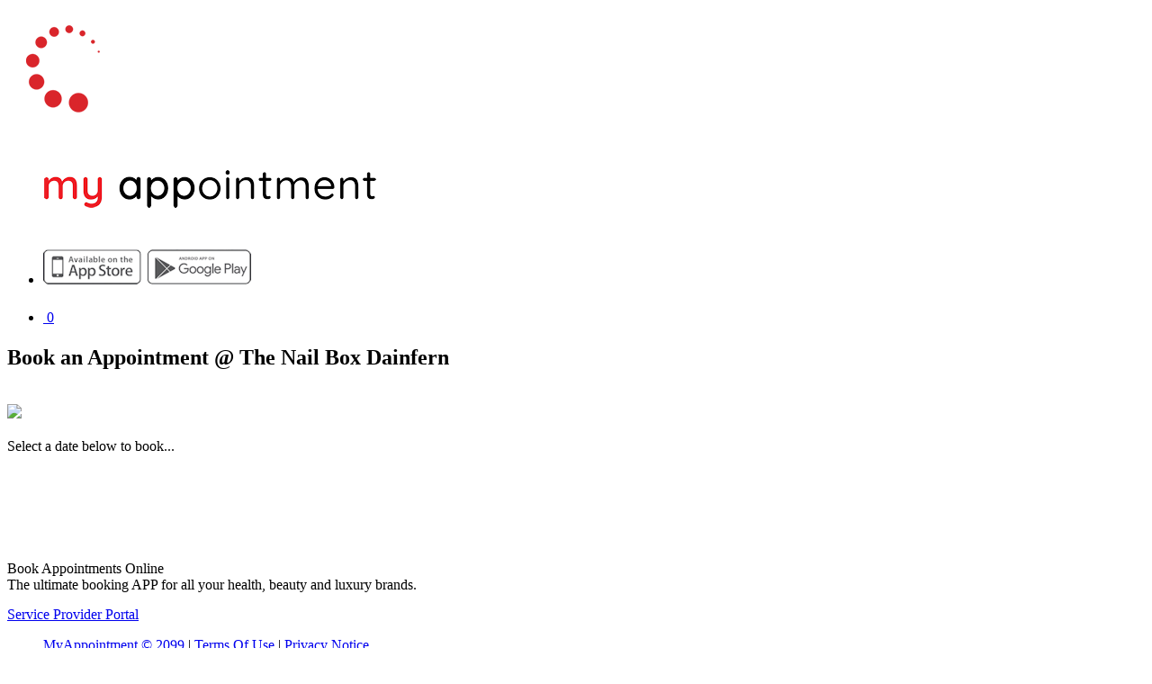

--- FILE ---
content_type: text/html; charset=UTF-8
request_url: https://myappointment.co.za/cgi-bin/myappointment/makeappt.pl?1667308672::
body_size: 17051
content:
<!DOCTYPE html>
<html lang="en">
<head>
  <title>My Appointment | The Nail Box Dainfern</title>
  <meta name="description" content="On My Appointment, you can book appointments at any of our registered businesses hassle free and for free!">
  <meta name="keywords" content="">
  <meta charset="utf-8">
  <meta name = "format-detection" content = "telephone=no">
  <link rel="icon" href="/images/favicon.ico" type="image/x-icon">

  <link rel="stylesheet" href="/css/font-awesome.min.css">
  <link rel="stylesheet" href="/css/fonts.css">

  <link rel="stylesheet" href="/css/grid1.css">
  <link rel="stylesheet" href="/css/style1.css">
  <link rel="stylesheet" href="/css/animate1.css">

  <script type="text/javascript" src="/js/bf_cookie.js"></script>

  <script src="/js/jquery.js"></script>
  <script src="/js/jquery-migrate-1.2.1.js"></script>

  <!--[if (gt IE 9)|!(IE)]><!-->
  <script src="/js/wow/wow.min.js"></script>
  <script>
    $(document).ready(function () {
      //----------------WOW ini-----------------
      if ($('html').hasClass('desktop')) {
        new WOW().init();
      }  
      else { $('.wow').css( 'visibility', 'visible' ); } 
    });
  </script>
  <!--<![endif]-->  

    <script type="text/javascript">
      function validate() {     
         var ErrorMsg = "";	 
         if (document.getElementById('CalendarForm').mydate.value=='') {
            ErrorMsg = "ERROR: Please select a Date\r\n\r\n" + ErrorMsg;
            alert(ErrorMsg);
            event.returnValue=false;
         }
         else {
            <!--event.returnValue=true;-->		
            document.body.style.cursor = "wait";
            document.getElementById('CalendarForm').submit();		
         }		
      }
    </script>

<!-- Google Tag Manager -->
<script>(function(w,d,s,l,i){w[l]=w[l]||[];w[l].push({'gtm.start':
new Date().getTime(),event:'gtm.js'});var f=d.getElementsByTagName(s)[0],
j=d.createElement(s),dl=l!='dataLayer'?'&l='+l:'';j.async=true;j.src=
'https://www.googletagmanager.com/gtm.js?id='+i+dl;f.parentNode.insertBefore(j,f);
})(window,document,'script','dataLayer','GTM-5ZJD6J7');</script>
<!-- End Google Tag Manager -->

</head>


<body>

<!--loader-->
<div id="loading" class="loading">
  <img id="loading-image" src="/images/loading1.gif" alt="Loading..." />
</div>
<!--loader-->

<div class="document-wrapper">
  <!--========================================================
                            HEADER 
  =========================================================-->
  <header id="header">
    <section class="header-top">
      
      <div class="container"><div class="row">
        <div class="grid_6">
        <!--=======================-->
          
          <div class="header-top_s2">
            <div class="header-top_s2_s1">
              <h1><a href="/">
                 <img src="/images/logo.png" class="logo">
                 <!--<span>Book Appointments Online</span>	-->
                 </a> 
              </h1>
            </div>

            <div class="header-top_s2_s2">
              <div id="stuck_container">
                <div class="stuck_wrapper">
				  <!--#include virtual="/ssi-nav.html"-->           
                  <!--Smart App Banner - Show Mobile App Download (more in footer)-->  

	<meta name="apple-itunes-app" content="app-id=1176844798">
    <meta name="google-play-app" content="app-id=uth.redi.myappointment.app">
<!--    <meta name="viewport" content="width=device-width, initial-scale=1.0"> -->

    <link rel="stylesheet" href="/css/smart-app-banner.css" type="text/css" media="screen">
    <link rel="apple-touch-icon" href="/images/app-i-store.png">
    <link rel="android-touch-icon" href="/images/app-google-play.png" />

<!--Smart App Banner-->

        <nav class="nav">            
              <ul class="sf-menu">          
                <li>
                <div class="pconly">
                     <img src="/images/download_app1.png" usemap="#Map">
                        <map name="Map">
                          <area shape="rect" coords="4,5,105,36" href="https://itunes.apple.com/za/app/my-appointment-sa/id1176844798?mt=8" target="_blank" alt="Download Our Mobile App on the App Store" title="Download Our Mobile App on the App Store">
                          <area shape="rect" coords="119,4,228,35" href="https://play.google.com/store/apps/details?id=uth.redi.myappointment.app" target="_blank" alt="Download Our Mobile App on the Play Store" title="Download Our Mobile App on the Play Store">
                        </map>
                  </div>
                
                </li>
                
                <span class="sf-menu" data-type="navbar" style="margin-top: 12px; margin-left: 20px;">                  
                <!--<li><a href="#">More Info</a>
                  <ul>                    
                     <li><a href="/aboutus.html">About Us&nbsp;&nbsp;&nbsp;</a></li>
                     <li><a href="/features.html">System Features&nbsp;&nbsp;&nbsp;</a></li>
                     <li><a href="/search.html">Provider Search &nbsp;&nbsp;&nbsp;</a></li>
                     <li><a href="/faq.html">FAQ&nbsp;&nbsp;&nbsp;&nbsp;&nbsp;&nbsp;&nbsp;&nbsp;&nbsp;</a></li>                     
                   </ul>
                </li>                
                <li><a href="/contactus.html">Contact Us</a></li>
                <li><a href="/login.html">My Account</a> -->               
                    <!--<ul>
                     <li>
                      <div name="frmLogin" id="frmLogin"></div>
                      <script type="text/javascript">
                        checkCookie("frmLogin");	  
                      </script>  
                      
                     </li>
                   </ul>-->   
                </li>   
                <!--<li>
                   <a href="/search.html" Alt="Search"><span class="fa fa-search"></span></a>
                </li>-->
                <li>
                  <!--#EXEC CMD="/usr/local/httpd/cgi-bin/myappointment/showcartsummary.pl" -->
                  <a href="/cgi-bin/myappointment/showbasket.pl" Alt="Show Cart"><span class="fa fa-shopping-cart" style="font-size:23px"></span>&nbsp;<span class="numberCircle" id="numberCircle">0</span></a>
                </li>                    
                </span>
              </ul>
           </nav>
           

                </div>
              </div>
            </div>
          </div>
        <!--=======================-->
        </div>
      </div></div>
      
    </section>     
  </header>
  <!--========================================================
                            CONTENT 
  =========================================================-->
  <section id="content">
    <article class="super-box">
      <div class="container">
        <div class="row">
		
		  <!--
		  <span class="fa fa-user font20 circle" onclick="location.href='/cgi-bin/myappointment/login.pl'" alt="My Dashboard" title="My Dashboard" style="float:left"></span>
		  -->
		
          <h2 class="heading content-box text-2 bg-color-5">Book an Appointment @ The Nail Box Dainfern</h2>		  
          <div class="grid_2">
		     <br><img src="/uploadedimages/large/1667308672_1.jpg" style="max-width:80%"><br><br>			           
		  </div>	 
	      <div class="grid_3">
            <!--=======================-->
            <!--<div class="subtitle text-1 wow fadeInUp">
                  Book with: The Nail Box Dainfern</div>-->
            <div class="privacy content-box Xsilhouette">
              <div class="Xpadleft1">                  
				  Select a date below to book...
                    <p class="wow fadeIn"><br>
                    
                       <!--<link rel="stylesheet" href="/calendar/calendarview.css">-->

                        <!--<script src="/calendar/prototype.js"></script>-->
                        <!--<script src="/calendar/calendarview.js"></script>
                        <script>
                          function setupCalendars() {
                            // Embedded Calendar
                            Calendar.setup(
                              {
                                dateField: 'embeddedDateField',
                                dateField2: 'embeddedDateField2',
                                parentElement: 'embeddedCalendar'
                              }
                            )

                            // Popup Calendar
                            /*Calendar.setup(
                              {
                                dateField: 'popupDateField',
                                triggerElement: 'popupDateField'
                              }
                            )*/
                          }

                          Event.observe(window, 'load', function() { setupCalendars() })
                        </script>-->                    

                        </p><form action="/cgi-bin/myappointment/makeappt.pl?1667308672:2:" method="post" id="CalendarForm">
                            <!-- new date picker-->
                            <link rel="stylesheet" href="/css/jquery-ui.css">
                            <script src="/js/jquery-1.10.2.js"></script>
                            <script src="/js/jquery-ui.js"></script>
                            <style type="text/css">
                              div.ui-datepicker{
                                font-size:16px;
                                width:60%;
                              }
                              @media only screen and (max-width: 479px) {
                                 div.ui-datepicker{                     
                                   width:90%;
                                 }
                              }
                            </style>
                            <div id="datepicker"></div>
                            <script>

                            var date = '';
                            $("#datepicker").datepicker({
                               inline: true,   
                               dateFormat: 'DD, dd-mm-yy',	   
                               onSelect: function(dateText, inst) {                                   
								  
								  selectedDate = $.datepicker.formatDate("yy-mm-dd", $(this).datepicker('getDate'));
                                  var dateAsString = dateText; //the first parameter of this function
                                  //var dateAsObject = $(this).datepicker( 'getDate' ); //the getDate method
                                  document.getElementById('embeddedDateField').value = dateAsString;
								  
								  //only do this if user NOT logged in								  
								   localStorage.setItem('ClientDateSelected',dateText);
								  
                                  validate();
                               }
                            });
                            $("#datepicker").datepicker("setDate", date);
                                        </script>
                                        <!-- new date picker-->
                                        <input name="mydate" id="embeddedDateField" type="hidden">
                            </form>
                    
                    <p></p>
                    <p>&nbsp;</p>
                    
                  </div>
 			</div>
            <!--=======================-->
          </div>
          
      </div>
      </div>
    </article>
    
    <article class="super-box">
      <div class="container"><div class="row">
         <p>&nbsp;</p>
      </div></div>
    </article>
          
  <article class="super-box bg bg-img-3" data-stellar-background-ratio="-0.1">
    <div class="container"><div class="row">
        <div class="grid_6">
        <!--=======================-->
          <div class="block-1 wow zoomInUp">
            <div class="block-1_s1 text-3">Book Appointments Online</div>
            <div class="block-1_s2 text-1">The ultimate booking APP for all your health, beauty and luxury brands.</div>
            
          </div>
        <!--=======================-->
        </div>
      </div></div>
  </article> 
    
    
  <!--========================================================
                            FOOTER 
  =========================================================-->  
  <!--#include virtual="/ssi-footer.html"-->
    <footer id="footer">
    <section>
      <div class="container">
        <div class="row" style="padding-top: 10px; padding-bottom: 10px;">

          <!--=======================-->  
             <div class="grid_2" style="padding-top: 5px;">
             	
             	<a href="/clientlogin.html" class="btn2 btn__hover">Service Provider Portal</a>
             
             </div>
			 
			  <div class="grid_3">
			  <ul class="fblock-1">
                 <div class="Xfblock-1_s1 copyright"><a href="/salon-index.html">MyAppointment &copy; <span id="copyright-year"> 2099</span></a>  | <a href="/termsofuse.html">Terms Of Use</a> | <a href="/privacynotice.html">Privacy Notice</a><br></div>
			  </ul>	 
             </div>
             
             <div class="grid_1">
                
                  <ul class="fblock-1_s2">
                    <li><a href="https://itunes.apple.com/za/app/my-appointment-sa/id1176844798?mt=8" target="_blank"><span class="fa fa-apple" title="Download Our Mobile App on the App Store"></span></a></li>
                    <li><a href="https://play.google.com/store/apps/details?id=uth.redi.myappointment.app" target="_blank"><span class="fa fa-android" title="Download Our Mobile App on the Play Store"></span></a></li>                    
                    <li><a href="https://www.facebook.com/myappointment.co.za" target="_blank"><span class="fa fa-facebook-square"></span></a></li>
                    <li><a href="https://twitter.com/My_Appointment" target="_blank"><span class="fa fa-twitter-square"></span></a></li>
                    <!--<li><a href="#"><span class="fa fa-google-plus-square"></span></a></li>-->
                    <!--<li><a href="https://www.youtube.com/xxxx" target="_blank"><span class="fa fa-youtube-square"></span></a></li>-->
                    <li><a href="https://www.instagram.com/myappointment/" target="_blank"><span class="fa fa-instagram"></span></a></li>
                  </ul>
           
           </div>
   
          <!--=======================-->

        </div>
      </div>
      
    </section>
  </footer>
  
  <!--Smart App Banner - Show Mobile App Download (more in nav)-->  
	<script src="/js/smart-app-banner.js"></script>
        <script type="text/javascript">
          new SmartBanner({
              daysHidden: 0,   // days to hide banner after close button is clicked (defaults to 15)
              daysReminder: 0, // days to hide banner after "VIEW" button is clicked (defaults to 90)
              appStoreLanguage: 'us', // language code for the App Store (defaults to user's browser language)
              title: 'Download Our App Today...',
              author: 'My Appointment SA',
              button: 'OPEN',
              store: {
                  ios: 'On the App Store',
                  android: 'In Google Play',
                  windows: 'In Windows store'
              },
              price: {
                  ios: 'FREE',
                  android: 'FREE',
                  windows: 'FREE'
              }
              //, theme: 'android' // put platform type ('ios', 'android', etc.) here to force single theme on all device
              // , icon: '' // full path to icon image if not using website icon image
              //, force: '' // Uncomment for platform emulation
          });
        </script>  
<!--Smart App Banner-->
  
  
  <script src="/js/script.js"></script>

</div></section>

<!--loader-->
<script language="javascript" type="text/javascript">
  $(window).load(function() {
     $('#loading').hide();
  });
</script>
<!--loader-->

<script>
	$( document ).ready(function() {

		// Set the date    
		var dateSelected = localStorage.getItem('ClientDateSelected');
		$('#datepicker').datepicker("setDate", dateSelected);

		//alert('Selected Date: ' + dateSelected);
		//trigger click to opent he previously selected date
		//only do this clck if date previously selected
		if ((dateSelected !== "") && (dateSelected != null)) {
		   //alert('Removing date and clicking');
		   localStorage.removeItem('ClientDateSelected');
		   //$('.ui-datepicker-current-day').trigger('click');
		}
	});
</script>

</body>
</html>